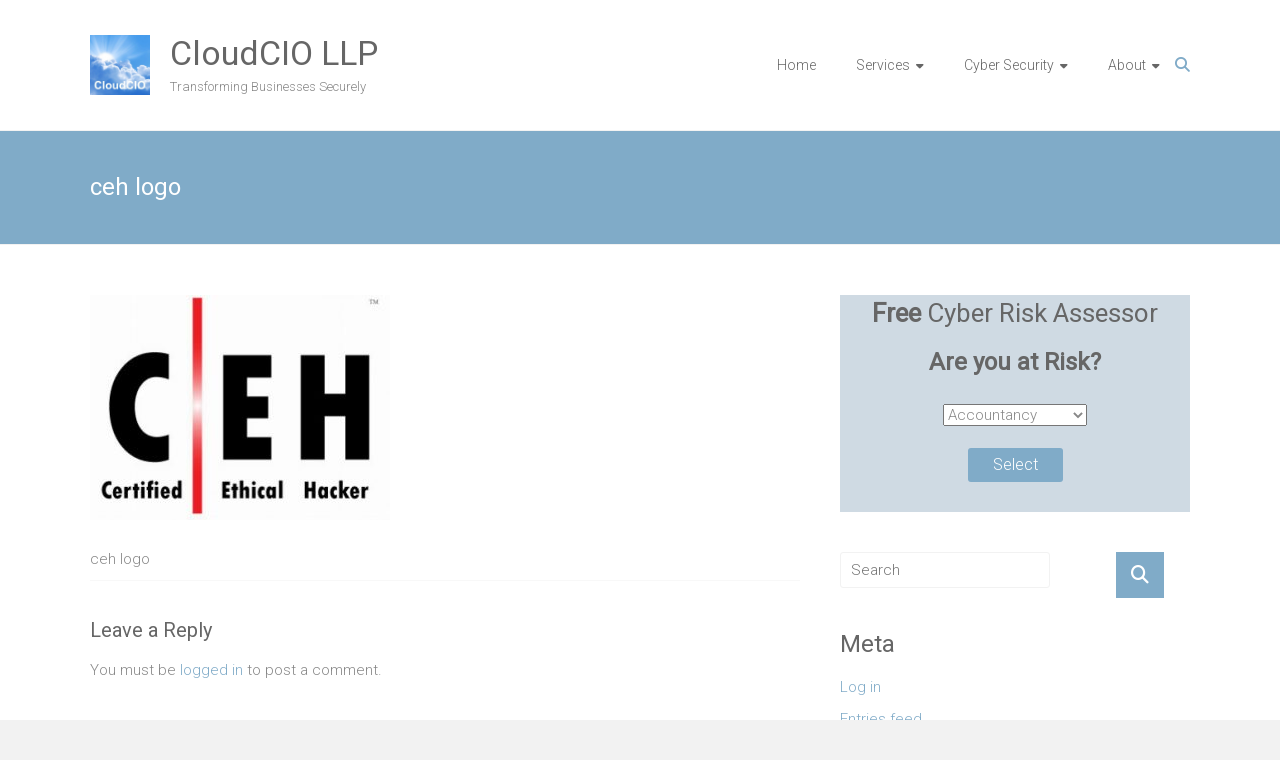

--- FILE ---
content_type: text/html; charset=UTF-8
request_url: https://www.cloudcio.co.uk/mark/ceh-logo/
body_size: 11759
content:
<!DOCTYPE html>
<html lang="en-GB">
<head>
<meta charset="UTF-8">
<meta name="viewport" content="width=device-width, initial-scale=1">
<meta name="msvalidate.01" content="9FCF610FE631E141E41828BFE6E8EC99" />
<link rel="profile" href="http://gmpg.org/xfn/11">
<link rel="pingback" href="https://www.cloudcio.co.uk/xmlrpc.php">
<title>ceh logo &#8211; CloudCIO LLP</title>
<meta name='robots' content='max-image-preview:large' />

            <script data-no-defer="1" data-ezscrex="false" data-cfasync="false" data-pagespeed-no-defer data-cookieconsent="ignore">
                var ctPublicFunctions = {"_ajax_nonce":"7e66bf33d5","_rest_nonce":"d9af52c26e","_ajax_url":"\/wp-admin\/admin-ajax.php","_rest_url":"https:\/\/www.cloudcio.co.uk\/wp-json\/","data__cookies_type":"native","data__ajax_type":"rest","data__bot_detector_enabled":0,"data__frontend_data_log_enabled":1,"cookiePrefix":"","wprocket_detected":false,"host_url":"www.cloudcio.co.uk","text__ee_click_to_select":"Click to select the whole data","text__ee_original_email":"The complete one is","text__ee_got_it":"Got it","text__ee_blocked":"Blocked","text__ee_cannot_connect":"Cannot connect","text__ee_cannot_decode":"Can not decode email. Unknown reason","text__ee_email_decoder":"CleanTalk email decoder","text__ee_wait_for_decoding":"The magic is on the way!","text__ee_decoding_process":"Please wait a few seconds while we decode the contact data."}
            </script>
        
            <script data-no-defer="1" data-ezscrex="false" data-cfasync="false" data-pagespeed-no-defer data-cookieconsent="ignore">
                var ctPublic = {"_ajax_nonce":"7e66bf33d5","settings__forms__check_internal":"0","settings__forms__check_external":"0","settings__forms__force_protection":0,"settings__forms__search_test":"1","settings__forms__wc_add_to_cart":0,"settings__data__bot_detector_enabled":0,"settings__sfw__anti_crawler":"0","blog_home":"https:\/\/www.cloudcio.co.uk\/","pixel__setting":"0","pixel__enabled":false,"pixel__url":null,"data__email_check_before_post":1,"data__email_check_exist_post":0,"data__cookies_type":"native","data__key_is_ok":true,"data__visible_fields_required":true,"wl_brandname":"Anti-Spam by CleanTalk","wl_brandname_short":"CleanTalk","ct_checkjs_key":1690149604,"emailEncoderPassKey":"c8f8555d44891c1f2c22d8410bb0a5fc","bot_detector_forms_excluded":"W10=","advancedCacheExists":false,"varnishCacheExists":false,"wc_ajax_add_to_cart":false}
            </script>
        <link rel='dns-prefetch' href='//www.cloudcio.co.uk' />
<link rel='dns-prefetch' href='//fonts.googleapis.com' />
<link rel="alternate" type="application/rss+xml" title="CloudCIO LLP &raquo; Feed" href="https://www.cloudcio.co.uk/feed/" />
<link rel="alternate" type="application/rss+xml" title="CloudCIO LLP &raquo; Comments Feed" href="https://www.cloudcio.co.uk/comments/feed/" />
<link rel="alternate" type="application/rss+xml" title="CloudCIO LLP &raquo; ceh logo Comments Feed" href="https://www.cloudcio.co.uk/mark/ceh-logo/feed/" />
<link rel="alternate" title="oEmbed (JSON)" type="application/json+oembed" href="https://www.cloudcio.co.uk/wp-json/oembed/1.0/embed?url=https%3A%2F%2Fwww.cloudcio.co.uk%2Fmark%2Fceh-logo%2F" />
<link rel="alternate" title="oEmbed (XML)" type="text/xml+oembed" href="https://www.cloudcio.co.uk/wp-json/oembed/1.0/embed?url=https%3A%2F%2Fwww.cloudcio.co.uk%2Fmark%2Fceh-logo%2F&#038;format=xml" />
<style id='wp-img-auto-sizes-contain-inline-css' type='text/css'>
img:is([sizes=auto i],[sizes^="auto," i]){contain-intrinsic-size:3000px 1500px}
/*# sourceURL=wp-img-auto-sizes-contain-inline-css */
</style>
<style id='wp-emoji-styles-inline-css' type='text/css'>

	img.wp-smiley, img.emoji {
		display: inline !important;
		border: none !important;
		box-shadow: none !important;
		height: 1em !important;
		width: 1em !important;
		margin: 0 0.07em !important;
		vertical-align: -0.1em !important;
		background: none !important;
		padding: 0 !important;
	}
/*# sourceURL=wp-emoji-styles-inline-css */
</style>
<style id='wp-block-library-inline-css' type='text/css'>
:root{--wp-block-synced-color:#7a00df;--wp-block-synced-color--rgb:122,0,223;--wp-bound-block-color:var(--wp-block-synced-color);--wp-editor-canvas-background:#ddd;--wp-admin-theme-color:#007cba;--wp-admin-theme-color--rgb:0,124,186;--wp-admin-theme-color-darker-10:#006ba1;--wp-admin-theme-color-darker-10--rgb:0,107,160.5;--wp-admin-theme-color-darker-20:#005a87;--wp-admin-theme-color-darker-20--rgb:0,90,135;--wp-admin-border-width-focus:2px}@media (min-resolution:192dpi){:root{--wp-admin-border-width-focus:1.5px}}.wp-element-button{cursor:pointer}:root .has-very-light-gray-background-color{background-color:#eee}:root .has-very-dark-gray-background-color{background-color:#313131}:root .has-very-light-gray-color{color:#eee}:root .has-very-dark-gray-color{color:#313131}:root .has-vivid-green-cyan-to-vivid-cyan-blue-gradient-background{background:linear-gradient(135deg,#00d084,#0693e3)}:root .has-purple-crush-gradient-background{background:linear-gradient(135deg,#34e2e4,#4721fb 50%,#ab1dfe)}:root .has-hazy-dawn-gradient-background{background:linear-gradient(135deg,#faaca8,#dad0ec)}:root .has-subdued-olive-gradient-background{background:linear-gradient(135deg,#fafae1,#67a671)}:root .has-atomic-cream-gradient-background{background:linear-gradient(135deg,#fdd79a,#004a59)}:root .has-nightshade-gradient-background{background:linear-gradient(135deg,#330968,#31cdcf)}:root .has-midnight-gradient-background{background:linear-gradient(135deg,#020381,#2874fc)}:root{--wp--preset--font-size--normal:16px;--wp--preset--font-size--huge:42px}.has-regular-font-size{font-size:1em}.has-larger-font-size{font-size:2.625em}.has-normal-font-size{font-size:var(--wp--preset--font-size--normal)}.has-huge-font-size{font-size:var(--wp--preset--font-size--huge)}.has-text-align-center{text-align:center}.has-text-align-left{text-align:left}.has-text-align-right{text-align:right}.has-fit-text{white-space:nowrap!important}#end-resizable-editor-section{display:none}.aligncenter{clear:both}.items-justified-left{justify-content:flex-start}.items-justified-center{justify-content:center}.items-justified-right{justify-content:flex-end}.items-justified-space-between{justify-content:space-between}.screen-reader-text{border:0;clip-path:inset(50%);height:1px;margin:-1px;overflow:hidden;padding:0;position:absolute;width:1px;word-wrap:normal!important}.screen-reader-text:focus{background-color:#ddd;clip-path:none;color:#444;display:block;font-size:1em;height:auto;left:5px;line-height:normal;padding:15px 23px 14px;text-decoration:none;top:5px;width:auto;z-index:100000}html :where(.has-border-color){border-style:solid}html :where([style*=border-top-color]){border-top-style:solid}html :where([style*=border-right-color]){border-right-style:solid}html :where([style*=border-bottom-color]){border-bottom-style:solid}html :where([style*=border-left-color]){border-left-style:solid}html :where([style*=border-width]){border-style:solid}html :where([style*=border-top-width]){border-top-style:solid}html :where([style*=border-right-width]){border-right-style:solid}html :where([style*=border-bottom-width]){border-bottom-style:solid}html :where([style*=border-left-width]){border-left-style:solid}html :where(img[class*=wp-image-]){height:auto;max-width:100%}:where(figure){margin:0 0 1em}html :where(.is-position-sticky){--wp-admin--admin-bar--position-offset:var(--wp-admin--admin-bar--height,0px)}@media screen and (max-width:600px){html :where(.is-position-sticky){--wp-admin--admin-bar--position-offset:0px}}

/*# sourceURL=wp-block-library-inline-css */
</style><style id='global-styles-inline-css' type='text/css'>
:root{--wp--preset--aspect-ratio--square: 1;--wp--preset--aspect-ratio--4-3: 4/3;--wp--preset--aspect-ratio--3-4: 3/4;--wp--preset--aspect-ratio--3-2: 3/2;--wp--preset--aspect-ratio--2-3: 2/3;--wp--preset--aspect-ratio--16-9: 16/9;--wp--preset--aspect-ratio--9-16: 9/16;--wp--preset--color--black: #000000;--wp--preset--color--cyan-bluish-gray: #abb8c3;--wp--preset--color--white: #ffffff;--wp--preset--color--pale-pink: #f78da7;--wp--preset--color--vivid-red: #cf2e2e;--wp--preset--color--luminous-vivid-orange: #ff6900;--wp--preset--color--luminous-vivid-amber: #fcb900;--wp--preset--color--light-green-cyan: #7bdcb5;--wp--preset--color--vivid-green-cyan: #00d084;--wp--preset--color--pale-cyan-blue: #8ed1fc;--wp--preset--color--vivid-cyan-blue: #0693e3;--wp--preset--color--vivid-purple: #9b51e0;--wp--preset--gradient--vivid-cyan-blue-to-vivid-purple: linear-gradient(135deg,rgb(6,147,227) 0%,rgb(155,81,224) 100%);--wp--preset--gradient--light-green-cyan-to-vivid-green-cyan: linear-gradient(135deg,rgb(122,220,180) 0%,rgb(0,208,130) 100%);--wp--preset--gradient--luminous-vivid-amber-to-luminous-vivid-orange: linear-gradient(135deg,rgb(252,185,0) 0%,rgb(255,105,0) 100%);--wp--preset--gradient--luminous-vivid-orange-to-vivid-red: linear-gradient(135deg,rgb(255,105,0) 0%,rgb(207,46,46) 100%);--wp--preset--gradient--very-light-gray-to-cyan-bluish-gray: linear-gradient(135deg,rgb(238,238,238) 0%,rgb(169,184,195) 100%);--wp--preset--gradient--cool-to-warm-spectrum: linear-gradient(135deg,rgb(74,234,220) 0%,rgb(151,120,209) 20%,rgb(207,42,186) 40%,rgb(238,44,130) 60%,rgb(251,105,98) 80%,rgb(254,248,76) 100%);--wp--preset--gradient--blush-light-purple: linear-gradient(135deg,rgb(255,206,236) 0%,rgb(152,150,240) 100%);--wp--preset--gradient--blush-bordeaux: linear-gradient(135deg,rgb(254,205,165) 0%,rgb(254,45,45) 50%,rgb(107,0,62) 100%);--wp--preset--gradient--luminous-dusk: linear-gradient(135deg,rgb(255,203,112) 0%,rgb(199,81,192) 50%,rgb(65,88,208) 100%);--wp--preset--gradient--pale-ocean: linear-gradient(135deg,rgb(255,245,203) 0%,rgb(182,227,212) 50%,rgb(51,167,181) 100%);--wp--preset--gradient--electric-grass: linear-gradient(135deg,rgb(202,248,128) 0%,rgb(113,206,126) 100%);--wp--preset--gradient--midnight: linear-gradient(135deg,rgb(2,3,129) 0%,rgb(40,116,252) 100%);--wp--preset--font-size--small: 13px;--wp--preset--font-size--medium: 20px;--wp--preset--font-size--large: 36px;--wp--preset--font-size--x-large: 42px;--wp--preset--spacing--20: 0.44rem;--wp--preset--spacing--30: 0.67rem;--wp--preset--spacing--40: 1rem;--wp--preset--spacing--50: 1.5rem;--wp--preset--spacing--60: 2.25rem;--wp--preset--spacing--70: 3.38rem;--wp--preset--spacing--80: 5.06rem;--wp--preset--shadow--natural: 6px 6px 9px rgba(0, 0, 0, 0.2);--wp--preset--shadow--deep: 12px 12px 50px rgba(0, 0, 0, 0.4);--wp--preset--shadow--sharp: 6px 6px 0px rgba(0, 0, 0, 0.2);--wp--preset--shadow--outlined: 6px 6px 0px -3px rgb(255, 255, 255), 6px 6px rgb(0, 0, 0);--wp--preset--shadow--crisp: 6px 6px 0px rgb(0, 0, 0);}:where(.is-layout-flex){gap: 0.5em;}:where(.is-layout-grid){gap: 0.5em;}body .is-layout-flex{display: flex;}.is-layout-flex{flex-wrap: wrap;align-items: center;}.is-layout-flex > :is(*, div){margin: 0;}body .is-layout-grid{display: grid;}.is-layout-grid > :is(*, div){margin: 0;}:where(.wp-block-columns.is-layout-flex){gap: 2em;}:where(.wp-block-columns.is-layout-grid){gap: 2em;}:where(.wp-block-post-template.is-layout-flex){gap: 1.25em;}:where(.wp-block-post-template.is-layout-grid){gap: 1.25em;}.has-black-color{color: var(--wp--preset--color--black) !important;}.has-cyan-bluish-gray-color{color: var(--wp--preset--color--cyan-bluish-gray) !important;}.has-white-color{color: var(--wp--preset--color--white) !important;}.has-pale-pink-color{color: var(--wp--preset--color--pale-pink) !important;}.has-vivid-red-color{color: var(--wp--preset--color--vivid-red) !important;}.has-luminous-vivid-orange-color{color: var(--wp--preset--color--luminous-vivid-orange) !important;}.has-luminous-vivid-amber-color{color: var(--wp--preset--color--luminous-vivid-amber) !important;}.has-light-green-cyan-color{color: var(--wp--preset--color--light-green-cyan) !important;}.has-vivid-green-cyan-color{color: var(--wp--preset--color--vivid-green-cyan) !important;}.has-pale-cyan-blue-color{color: var(--wp--preset--color--pale-cyan-blue) !important;}.has-vivid-cyan-blue-color{color: var(--wp--preset--color--vivid-cyan-blue) !important;}.has-vivid-purple-color{color: var(--wp--preset--color--vivid-purple) !important;}.has-black-background-color{background-color: var(--wp--preset--color--black) !important;}.has-cyan-bluish-gray-background-color{background-color: var(--wp--preset--color--cyan-bluish-gray) !important;}.has-white-background-color{background-color: var(--wp--preset--color--white) !important;}.has-pale-pink-background-color{background-color: var(--wp--preset--color--pale-pink) !important;}.has-vivid-red-background-color{background-color: var(--wp--preset--color--vivid-red) !important;}.has-luminous-vivid-orange-background-color{background-color: var(--wp--preset--color--luminous-vivid-orange) !important;}.has-luminous-vivid-amber-background-color{background-color: var(--wp--preset--color--luminous-vivid-amber) !important;}.has-light-green-cyan-background-color{background-color: var(--wp--preset--color--light-green-cyan) !important;}.has-vivid-green-cyan-background-color{background-color: var(--wp--preset--color--vivid-green-cyan) !important;}.has-pale-cyan-blue-background-color{background-color: var(--wp--preset--color--pale-cyan-blue) !important;}.has-vivid-cyan-blue-background-color{background-color: var(--wp--preset--color--vivid-cyan-blue) !important;}.has-vivid-purple-background-color{background-color: var(--wp--preset--color--vivid-purple) !important;}.has-black-border-color{border-color: var(--wp--preset--color--black) !important;}.has-cyan-bluish-gray-border-color{border-color: var(--wp--preset--color--cyan-bluish-gray) !important;}.has-white-border-color{border-color: var(--wp--preset--color--white) !important;}.has-pale-pink-border-color{border-color: var(--wp--preset--color--pale-pink) !important;}.has-vivid-red-border-color{border-color: var(--wp--preset--color--vivid-red) !important;}.has-luminous-vivid-orange-border-color{border-color: var(--wp--preset--color--luminous-vivid-orange) !important;}.has-luminous-vivid-amber-border-color{border-color: var(--wp--preset--color--luminous-vivid-amber) !important;}.has-light-green-cyan-border-color{border-color: var(--wp--preset--color--light-green-cyan) !important;}.has-vivid-green-cyan-border-color{border-color: var(--wp--preset--color--vivid-green-cyan) !important;}.has-pale-cyan-blue-border-color{border-color: var(--wp--preset--color--pale-cyan-blue) !important;}.has-vivid-cyan-blue-border-color{border-color: var(--wp--preset--color--vivid-cyan-blue) !important;}.has-vivid-purple-border-color{border-color: var(--wp--preset--color--vivid-purple) !important;}.has-vivid-cyan-blue-to-vivid-purple-gradient-background{background: var(--wp--preset--gradient--vivid-cyan-blue-to-vivid-purple) !important;}.has-light-green-cyan-to-vivid-green-cyan-gradient-background{background: var(--wp--preset--gradient--light-green-cyan-to-vivid-green-cyan) !important;}.has-luminous-vivid-amber-to-luminous-vivid-orange-gradient-background{background: var(--wp--preset--gradient--luminous-vivid-amber-to-luminous-vivid-orange) !important;}.has-luminous-vivid-orange-to-vivid-red-gradient-background{background: var(--wp--preset--gradient--luminous-vivid-orange-to-vivid-red) !important;}.has-very-light-gray-to-cyan-bluish-gray-gradient-background{background: var(--wp--preset--gradient--very-light-gray-to-cyan-bluish-gray) !important;}.has-cool-to-warm-spectrum-gradient-background{background: var(--wp--preset--gradient--cool-to-warm-spectrum) !important;}.has-blush-light-purple-gradient-background{background: var(--wp--preset--gradient--blush-light-purple) !important;}.has-blush-bordeaux-gradient-background{background: var(--wp--preset--gradient--blush-bordeaux) !important;}.has-luminous-dusk-gradient-background{background: var(--wp--preset--gradient--luminous-dusk) !important;}.has-pale-ocean-gradient-background{background: var(--wp--preset--gradient--pale-ocean) !important;}.has-electric-grass-gradient-background{background: var(--wp--preset--gradient--electric-grass) !important;}.has-midnight-gradient-background{background: var(--wp--preset--gradient--midnight) !important;}.has-small-font-size{font-size: var(--wp--preset--font-size--small) !important;}.has-medium-font-size{font-size: var(--wp--preset--font-size--medium) !important;}.has-large-font-size{font-size: var(--wp--preset--font-size--large) !important;}.has-x-large-font-size{font-size: var(--wp--preset--font-size--x-large) !important;}
/*# sourceURL=global-styles-inline-css */
</style>

<style id='classic-theme-styles-inline-css' type='text/css'>
/*! This file is auto-generated */
.wp-block-button__link{color:#fff;background-color:#32373c;border-radius:9999px;box-shadow:none;text-decoration:none;padding:calc(.667em + 2px) calc(1.333em + 2px);font-size:1.125em}.wp-block-file__button{background:#32373c;color:#fff;text-decoration:none}
/*# sourceURL=/wp-includes/css/classic-themes.min.css */
</style>
<link rel='stylesheet' id='cleantalk-public-css-css' href='https://www.cloudcio.co.uk/wp-content/plugins/cleantalk-spam-protect/css/cleantalk-public.min.css?ver=6.71.1_1769418543' type='text/css' media='all' />
<link rel='stylesheet' id='cleantalk-email-decoder-css-css' href='https://www.cloudcio.co.uk/wp-content/plugins/cleantalk-spam-protect/css/cleantalk-email-decoder.min.css?ver=6.71.1_1769418543' type='text/css' media='all' />
<link rel='stylesheet' id='contact-form-7-css' href='https://www.cloudcio.co.uk/wp-content/plugins/contact-form-7/includes/css/styles.css?ver=6.1.4' type='text/css' media='all' />
<link rel='stylesheet' id='jazz_css-css' href='https://www.cloudcio.co.uk/wp-content/plugins/jazz-popups/jazz-popup/jazz-popup_new.css?ver=6.9' type='text/css' media='all' />
<link rel='stylesheet' id='ample-bxslider-css' href='https://www.cloudcio.co.uk/wp-content/themes/ample/js/jquery.bxslider/jquery.bxslider.css?ver=4.1.2' type='text/css' media='all' />
<link rel='stylesheet' id='ample-google-fonts-css' href='//fonts.googleapis.com/css?family=Roboto%3A400%2C300&#038;display=swap&#038;ver=6.9' type='text/css' media='all' />
<link rel='stylesheet' id='font-awesome-4-css' href='https://www.cloudcio.co.uk/wp-content/themes/ample/font-awesome/css/v4-shims.min.css?ver=4.7.0' type='text/css' media='all' />
<link rel='stylesheet' id='font-awesome-all-css' href='https://www.cloudcio.co.uk/wp-content/themes/ample/font-awesome/css/all.min.css?ver=6.7.2' type='text/css' media='all' />
<link rel='stylesheet' id='font-awesome-solid-css' href='https://www.cloudcio.co.uk/wp-content/themes/ample/font-awesome/css/solid.min.css?ver=6.7.2' type='text/css' media='all' />
<link rel='stylesheet' id='font-awesome-regular-css' href='https://www.cloudcio.co.uk/wp-content/themes/ample/font-awesome/css/regular.min.css?ver=6.7.2' type='text/css' media='all' />
<link rel='stylesheet' id='font-awesome-brands-css' href='https://www.cloudcio.co.uk/wp-content/themes/ample/font-awesome/css/brands.min.css?ver=6.7.2' type='text/css' media='all' />
<link rel='stylesheet' id='ample-style-css' href='https://www.cloudcio.co.uk/wp-content/themes/ample-child/style.css?ver=6.9' type='text/css' media='all' />
<script type="text/javascript" src="https://www.cloudcio.co.uk/wp-includes/js/jquery/jquery.min.js?ver=3.7.1" id="jquery-core-js"></script>
<script type="text/javascript" src="https://www.cloudcio.co.uk/wp-includes/js/jquery/jquery-migrate.min.js?ver=3.4.1" id="jquery-migrate-js"></script>
<script type="text/javascript" src="https://www.cloudcio.co.uk/wp-content/plugins/cleantalk-spam-protect/js/apbct-public-bundle_gathering.min.js?ver=6.71.1_1769418543" id="apbct-public-bundle_gathering.min-js-js"></script>
<script type="text/javascript" src="https://www.cloudcio.co.uk/wp-content/plugins/jazz-popups/jazz-popup/jquery.jazz-popup.js?ver=6.9" id="pluginscript1-js"></script>
<script type="text/javascript" src="https://www.cloudcio.co.uk/wp-content/plugins/jazz-popups/js/customcookie.js?ver=6.9" id="pluginscript3-js"></script>
<script type="text/javascript" id="ai-js-js-extra">
/* <![CDATA[ */
var MyAjax = {"ajaxurl":"https://www.cloudcio.co.uk/wp-admin/admin-ajax.php","security":"ba610a3f81"};
//# sourceURL=ai-js-js-extra
/* ]]> */
</script>
<script type="text/javascript" src="https://www.cloudcio.co.uk/wp-content/plugins/advanced-iframe/js/ai.min.js?ver=410710" id="ai-js-js"></script>
<link rel="https://api.w.org/" href="https://www.cloudcio.co.uk/wp-json/" /><link rel="alternate" title="JSON" type="application/json" href="https://www.cloudcio.co.uk/wp-json/wp/v2/media/588" /><link rel="EditURI" type="application/rsd+xml" title="RSD" href="https://www.cloudcio.co.uk/xmlrpc.php?rsd" />
<meta name="generator" content="WordPress 6.9" />
<link rel="canonical" href="https://www.cloudcio.co.uk/mark/ceh-logo/" />
<link rel='shortlink' href='https://www.cloudcio.co.uk/?p=588' />
<link rel="icon" href="https://www.cloudcio.co.uk/wp-content/uploads/2015/11/cropped-cloudcio_logo_300by300-32x32.jpg" sizes="32x32" />
<link rel="icon" href="https://www.cloudcio.co.uk/wp-content/uploads/2015/11/cropped-cloudcio_logo_300by300-192x192.jpg" sizes="192x192" />
<link rel="apple-touch-icon" href="https://www.cloudcio.co.uk/wp-content/uploads/2015/11/cropped-cloudcio_logo_300by300-180x180.jpg" />
<meta name="msapplication-TileImage" content="https://www.cloudcio.co.uk/wp-content/uploads/2015/11/cropped-cloudcio_logo_300by300-270x270.jpg" />
		<style type="text/css" id="wp-custom-css">
			/*
You can add your own CSS here.

Click the help icon above to learn more.
Added by Mark 13/11/17 to make links stand out more??

*/
		</style>
		</head>

<body class="attachment wp-singular attachment-template-default attachmentid-588 attachment-jpeg wp-custom-logo wp-embed-responsive wp-theme-ample wp-child-theme-ample-child metaslider-plugin  better-responsive-menu wide">
   <div id="page" class="hfeed site">
      <header id="masthead" class="site-header " role="banner">
      <div class="header">
         
         <div class="main-head-wrap inner-wrap clearfix">
            <div id="header-left-section">
               
				<div id="header-logo-image">
					<a href="https://www.cloudcio.co.uk/" class="custom-logo-link" rel="home"><img width="512" height="512" src="https://www.cloudcio.co.uk/wp-content/uploads/2015/11/cropped-cropped-cropped-cloudCIO_newwebsite1.jpg" class="custom-logo" alt="CloudCIO LLP" decoding="async" fetchpriority="high" srcset="https://www.cloudcio.co.uk/wp-content/uploads/2015/11/cropped-cropped-cropped-cloudCIO_newwebsite1.jpg 512w, https://www.cloudcio.co.uk/wp-content/uploads/2015/11/cropped-cropped-cropped-cloudCIO_newwebsite1-150x150.jpg 150w, https://www.cloudcio.co.uk/wp-content/uploads/2015/11/cropped-cropped-cropped-cloudCIO_newwebsite1-300x300.jpg 300w, https://www.cloudcio.co.uk/wp-content/uploads/2015/11/cropped-cropped-cropped-cloudCIO_newwebsite1-230x230.jpg 230w, https://www.cloudcio.co.uk/wp-content/uploads/2015/11/cropped-cropped-cropped-cloudCIO_newwebsite1-330x330.jpg 330w" sizes="(max-width: 512px) 100vw, 512px" /></a>				</div><!-- #header-logo-image -->

                               <div id="header-text" class="">
                                    <h3 id="site-title">
                        <a href="https://www.cloudcio.co.uk/" title="CloudCIO LLP" rel="home">CloudCIO LLP</a>
                     </h3>
                                       <p id="site-description">Transforming Businesses Securely</p>
                                 </div>
            </div><!-- #header-left-section -->

            <div id="header-right-section">
               <nav id="site-navigation" class="main-navigation" role="navigation">
                  <p class="menu-toggle"></p>
                  <div class="menu-cloudcio-top-container"><ul id="menu-cloudcio-top" class="menu menu-primary-container"><li id="menu-item-905" class="menu-item menu-item-type-post_type menu-item-object-page menu-item-home menu-item-905"><a href="https://www.cloudcio.co.uk/">Home</a></li>
<li id="menu-item-1024" class="menu-item menu-item-type-post_type menu-item-object-page menu-item-has-children menu-item-1024"><a href="https://www.cloudcio.co.uk/capabilities-2/">Services</a>
<ul class="sub-menu">
	<li id="menu-item-911" class="menu-item menu-item-type-post_type menu-item-object-page menu-item-911"><a href="https://www.cloudcio.co.uk/capabilities/">Capabilities</a></li>
	<li id="menu-item-1003" class="menu-item menu-item-type-post_type menu-item-object-page menu-item-1003"><a href="https://www.cloudcio.co.uk/our-cyber-security-services/">Our Cyber Security Services</a></li>
	<li id="menu-item-1004" class="menu-item menu-item-type-post_type menu-item-object-page menu-item-1004"><a href="https://www.cloudcio.co.uk/vulnerability-assessment/">Vulnerability Assessments and Penetration Tests</a></li>
</ul>
</li>
<li id="menu-item-916" class="menu-item menu-item-type-post_type menu-item-object-page menu-item-has-children menu-item-916"><a href="https://www.cloudcio.co.uk/cyber-security/">Cyber Security</a>
<ul class="sub-menu">
	<li id="menu-item-1148" class="menu-item menu-item-type-post_type menu-item-object-page menu-item-1148"><a href="https://www.cloudcio.co.uk/cyber-security-infographic/">Cyber Security Roadmap</a></li>
	<li id="menu-item-2572" class="menu-item menu-item-type-post_type menu-item-object-page menu-item-2572"><a href="https://www.cloudcio.co.uk/whats-the-cost-of-a-pen-test/">What’s the cost of a pen test?</a></li>
	<li id="menu-item-915" class="menu-item menu-item-type-post_type menu-item-object-page menu-item-915"><a href="https://www.cloudcio.co.uk/it-and-cyber-security/">IT and Cyber Security</a></li>
	<li id="menu-item-909" class="menu-item menu-item-type-post_type menu-item-object-page menu-item-909"><a href="https://www.cloudcio.co.uk/jargon-busting-the-cloud/">Jargon Busting</a></li>
</ul>
</li>
<li id="menu-item-904" class="menu-item menu-item-type-post_type menu-item-object-page menu-item-has-children menu-item-904"><a href="https://www.cloudcio.co.uk/about/">About</a>
<ul class="sub-menu">
	<li id="menu-item-900" class="menu-item menu-item-type-post_type menu-item-object-page menu-item-900"><a href="https://www.cloudcio.co.uk/contact-us/">Contact Us</a></li>
	<li id="menu-item-912" class="menu-item menu-item-type-post_type menu-item-object-page menu-item-912"><a href="https://www.cloudcio.co.uk/clients-and-testimonials/">Clients and Testimonials</a></li>
	<li id="menu-item-2557" class="menu-item menu-item-type-post_type menu-item-object-page menu-item-2557"><a href="https://www.cloudcio.co.uk/intellectual-property-notice/">Intellectual Property Notice</a></li>
</ul>
</li>
</ul></div>               </nav>
               <i class="fa fa-search search-top"></i>
               <div class="search-form-top">
                  
<form apbct-form-sign="native_search" action="https://www.cloudcio.co.uk/" class="search-form searchform clearfix" method="get">
   <div class="search-wrap">
      <input type="text" placeholder="Search" class="s field" name="s">
      <button class="search-icon" type="submit"></button>
   </div>
<input
                    class="apbct_special_field apbct_email_id__search_form"
                    name="apbct__email_id__search_form"
                    aria-label="apbct__label_id__search_form"
                    type="text" size="30" maxlength="200" autocomplete="off"
                    value=""
                /><input
                   id="apbct_submit_id__search_form" 
                   class="apbct_special_field apbct__email_id__search_form"
                   name="apbct__label_id__search_form"
                   aria-label="apbct_submit_name__search_form"
                   type="submit"
                   size="30"
                   maxlength="200"
                   value="46484"
               /></form><!-- .searchform -->               </div>
   	      </div>
   	   </div><!-- .main-head-wrap -->
           	   </div><!-- .header -->
	</header><!-- end of header -->
   <div class="main-wrapper">

               <div class="header-post-title-container clearfix">
            <div class="inner-wrap">
               <div class="post-title-wrapper">
                                 <h1 class="header-post-title-class entry-title">ceh logo</h1>
                              </div>
                           </div>
         </div>
     
   <div class="single-page clearfix">
      <div class="inner-wrap">
         <div id="primary">
            <div id="content">

               
                  
<article id="post-588" class="post-588 attachment type-attachment status-inherit hentry">
   
   <div class="entry-content">
      <p class="attachment"><a href='https://www.cloudcio.co.uk/wp-content/uploads/2015/11/CEH-logo-e1504731900576.jpg'><img decoding="async" width="300" height="225" src="https://www.cloudcio.co.uk/wp-content/uploads/2015/11/CEH-logo-e1504731900576-300x225.jpg" class="attachment-medium size-medium" alt="ceh logo" srcset="https://www.cloudcio.co.uk/wp-content/uploads/2015/11/CEH-logo-e1504731900576-300x225.jpg 300w, https://www.cloudcio.co.uk/wp-content/uploads/2015/11/CEH-logo-e1504731900576.jpg 363w" sizes="(max-width: 300px) 100vw, 300px" /></a></p>
<p>ceh logo</p>
   </div>

   </article>
                  
<div id="comments" class="comments-area">

   
   
   
   	<div id="respond" class="comment-respond">
		<h3 id="reply-title" class="comment-reply-title">Leave a Reply</h3><p class="must-log-in">You must be <a href="https://www.cloudcio.co.uk/wp-login.php?redirect_to=https%3A%2F%2Fwww.cloudcio.co.uk%2Fmark%2Fceh-logo%2F">logged in</a> to post a comment.</p>	</div><!-- #respond -->
	</div><!-- #comments -->                           </div>
                     </div>

         
<div id="secondary" class="sidebar">
   <section id="text-5" class="widget widget_text">			<div class="textwidget"><div style="background-color: #cfdae3;  text-align:center;">
<h3><b>Free</b> Cyber Risk Assessor</h3>
<h4><b>Are you at Risk?</b></h4>
<p></p>
<form action="/wp-content/themes/ample-child/aselector.php" method="post">
<div class="textwidget"><select name="bsector"><option value="accountancy">Accountancy</option><option value="architecture">Architecture</option><option value="contracting">Contracting</option><option value="engineering">Engineering</option><option value="financial">Financial Services</option><option value="hr">HR Services</option><option value="legal">Legal</option><option value="maritime">Maritime</option><option value="media">Media</option><option value="technology">Technology</option></select><br />
<br />
<input type="submit" value="Select" /></div>
</form>
</div>
</div>
		</section><section id="search-2" class="widget widget_search">
<form apbct-form-sign="native_search" action="https://www.cloudcio.co.uk/" class="search-form searchform clearfix" method="get">
   <div class="search-wrap">
      <input type="text" placeholder="Search" class="s field" name="s">
      <button class="search-icon" type="submit"></button>
   </div>
<input
                    class="apbct_special_field apbct_email_id__search_form"
                    name="apbct__email_id__search_form"
                    aria-label="apbct__label_id__search_form"
                    type="text" size="30" maxlength="200" autocomplete="off"
                    value=""
                /><input
                   id="apbct_submit_id__search_form" 
                   class="apbct_special_field apbct__email_id__search_form"
                   name="apbct__label_id__search_form"
                   aria-label="apbct_submit_name__search_form"
                   type="submit"
                   size="30"
                   maxlength="200"
                   value="48234"
               /></form><!-- .searchform --></section><section id="meta-2" class="widget widget_meta"><h3 class="widget-title">Meta</h3>
		<ul>
						<li><a href="https://www.cloudcio.co.uk/wp-login.php">Log in</a></li>
			<li><a href="https://www.cloudcio.co.uk/feed/">Entries feed</a></li>
			<li><a href="https://www.cloudcio.co.uk/comments/feed/">Comments feed</a></li>

			<li><a href="https://en-gb.wordpress.org/">WordPress.org</a></li>
		</ul>

		</section></div>
      </div><!-- .inner-wrap -->
   </div><!-- .single-page -->

         </div><!-- .main-wrapper -->

      <footer id="colophon">
         <div class="inner-wrap">
            
<div class="footer-widgets-wrapper">
   <div class="footer-widgets-area clearfix">
      <div class="footer-box tg-one-fourth tg-column-odd">
         <section id="foo_widget-3" class="widget widget_foo_widget"><h5 class="widget-title">Quote of the Day</h5><script type="text/javascript" src="https://www.brainyquote.com/link/quotebr.js?iwp=1"></script><small><i><a rel="nofollow" href="https://www.brainyquote.com/quotes_of_the_day.html?utm_source=wordpress_onsite&utm_medium=feeds&utm_campaign=quotebr" target="_blank">more Quotes</a></i></small></section><section id="text-7" class="widget widget_text">			<div class="textwidget"><p><img loading="lazy" decoding="async" class="alignnone  wp-image-2653" src="https://www.cloudcio.co.uk/wp-content/uploads/2024/03/CE-scheme-logo.png" alt="" width="131" height="62" srcset="https://www.cloudcio.co.uk/wp-content/uploads/2024/03/CE-scheme-logo.png 1719w, https://www.cloudcio.co.uk/wp-content/uploads/2024/03/CE-scheme-logo-300x142.png 300w, https://www.cloudcio.co.uk/wp-content/uploads/2024/03/CE-scheme-logo-1024x484.png 1024w, https://www.cloudcio.co.uk/wp-content/uploads/2024/03/CE-scheme-logo-768x363.png 768w, https://www.cloudcio.co.uk/wp-content/uploads/2024/03/CE-scheme-logo-1536x726.png 1536w" sizes="auto, (max-width: 131px) 100vw, 131px" /></p>
</div>
		</section>      </div>
      <div class="footer-box tg-one-fourth tg-column-even">
         <section id="text-2" class="widget widget_text"><h5 class="widget-title">Numbers</h5>			<div class="textwidget"><p>Tel Nils: 07718636494<br />
Landline: 03301330830<br />
Company : OC395373<br />
VAT : 199 4152 68</p>
</div>
		</section><section id="text-6" class="widget widget_text">			<div class="textwidget"><p><img loading="lazy" decoding="async" class="alignnone size-full wp-image-465" src="https://www.cloudcio.co.uk/wp-content/uploads/2015/11/CISSP-LOGSTRAP.jpg" alt="Certified Information Systems Security Professional" width="236" height="70" srcset="https://www.cloudcio.co.uk/wp-content/uploads/2015/11/CISSP-LOGSTRAP.jpg 236w, https://www.cloudcio.co.uk/wp-content/uploads/2015/11/CISSP-LOGSTRAP-150x45.jpg 150w, https://www.cloudcio.co.uk/wp-content/uploads/2015/11/CISSP-LOGSTRAP-154x45.jpg 154w" sizes="auto, (max-width: 236px) 100vw, 236px" /></p>
</div>
		</section>      </div>
      <div class="footer-box tg-one-fourth tg-after-two-blocks-clearfix tg-column-odd">
         <section id="text-3" class="widget widget_text"><h5 class="widget-title">Registered Address</h5>			<div class="textwidget"><p>37, The Ridgeway,<br />
Southgate<br />
London<br />
N14 6NX</p>
</div>
		</section><section id="media_image-5" class="widget widget_media_image"><img width="93" height="70" src="https://www.cloudcio.co.uk/wp-content/uploads/2015/11/CEH-logo-e1504731900576-300x225.jpg" class="image wp-image-588  attachment-93x70 size-93x70" alt="ceh logo" style="max-width: 100%; height: auto;" decoding="async" loading="lazy" srcset="https://www.cloudcio.co.uk/wp-content/uploads/2015/11/CEH-logo-e1504731900576-300x225.jpg 300w, https://www.cloudcio.co.uk/wp-content/uploads/2015/11/CEH-logo-e1504731900576.jpg 363w" sizes="auto, (max-width: 93px) 100vw, 93px" /></section>      </div>
      <div class="footer-box tg-one-fourth tg-one-fourth-last tg-column-even">
         <section id="custom_html-2" class="widget_text widget widget_custom_html"><h5 class="widget-title">Social Bar</h5><div class="textwidget custom-html-widget"><div><a href="https://twitter.com/Cloud_CIO_" target="_blank"><img title="Twitter" src="https://cloudcio.co.uk/wp-content/uploads/2017/09/twitter.jpg" alt="Twitter" width="35" height="35" /></a><a href="https://www.linkedin.com/company/cloudcio-co-uk" target="_blank"><img title="LinkedIn" src="https://cloudcio.co.uk/wp-content/uploads/2017/09/linkedin.jpg" alt="LinkedIn" width="35" height="35" /></a> <a href="https://www.facebook.com/CloudCIO.co.uk?fref=nf" target="_blank"><img title="Facebook" src="https://cloudcio.co.uk/wp-content/uploads/2017/09/facebook.jpg" alt="Facebook" width="35" height="35" /></a> <a href="[full link to your RSS feed] target="_blank""><img title="RSS" src="https://cloudcio.co.uk/wp-content/uploads/2017/09/rss.jpg" alt="RSS" width="35" height="35" /></a></div></div></section>      </div>
   </div>
</div>
            <div class="footer-bottom clearfix">
               <div class="copyright-info">
                  <div class="copyright">Copyright &copy; 2026 <a href="https://www.cloudcio.co.uk/" title="CloudCIO LLP" ><span>CloudCIO LLP</span></a>. All rights reserved.<br>Theme: <a href="https://themegrill.com/themes/ample" target="_blank" title="Ample" rel="nofollow"><span>Ample</span></a> by ThemeGrill. Powered by <a href="https://wordpress.org" target="_blank" title="WordPress" rel="nofollow"><span>WordPress</span></a>.</div>               </div>

               <div class="footer-nav">
                              </div>
            </div>
         </div>
      </footer>
      <a href="#masthead" id="scroll-up"><i class="fa fa-angle-up"></i></a>
   </div><!-- #page -->
   <script>				
                    document.addEventListener('DOMContentLoaded', function () {
                        setTimeout(function(){
                            if( document.querySelectorAll('[name^=ct_checkjs]').length > 0 ) {
                                if (typeof apbct_public_sendREST === 'function' && typeof apbct_js_keys__set_input_value === 'function') {
                                    apbct_public_sendREST(
                                    'js_keys__get',
                                    { callback: apbct_js_keys__set_input_value })
                                }
                            }
                        },0)					    
                    })				
                </script><script type="speculationrules">
{"prefetch":[{"source":"document","where":{"and":[{"href_matches":"/*"},{"not":{"href_matches":["/wp-*.php","/wp-admin/*","/wp-content/uploads/*","/wp-content/*","/wp-content/plugins/*","/wp-content/themes/ample-child/*","/wp-content/themes/ample/*","/*\\?(.+)"]}},{"not":{"selector_matches":"a[rel~=\"nofollow\"]"}},{"not":{"selector_matches":".no-prefetch, .no-prefetch a"}}]},"eagerness":"conservative"}]}
</script>
<script type="text/javascript" src="https://www.cloudcio.co.uk/wp-includes/js/dist/hooks.min.js?ver=dd5603f07f9220ed27f1" id="wp-hooks-js"></script>
<script type="text/javascript" src="https://www.cloudcio.co.uk/wp-includes/js/dist/i18n.min.js?ver=c26c3dc7bed366793375" id="wp-i18n-js"></script>
<script type="text/javascript" id="wp-i18n-js-after">
/* <![CDATA[ */
wp.i18n.setLocaleData( { 'text direction\u0004ltr': [ 'ltr' ] } );
//# sourceURL=wp-i18n-js-after
/* ]]> */
</script>
<script type="text/javascript" src="https://www.cloudcio.co.uk/wp-content/plugins/contact-form-7/includes/swv/js/index.js?ver=6.1.4" id="swv-js"></script>
<script type="text/javascript" id="contact-form-7-js-before">
/* <![CDATA[ */
var wpcf7 = {
    "api": {
        "root": "https:\/\/www.cloudcio.co.uk\/wp-json\/",
        "namespace": "contact-form-7\/v1"
    }
};
//# sourceURL=contact-form-7-js-before
/* ]]> */
</script>
<script type="text/javascript" src="https://www.cloudcio.co.uk/wp-content/plugins/contact-form-7/includes/js/index.js?ver=6.1.4" id="contact-form-7-js"></script>
<script type="text/javascript" src="https://www.cloudcio.co.uk/wp-includes/js/jquery/ui/core.min.js?ver=1.13.3" id="jquery-ui-core-js"></script>
<script type="text/javascript" src="https://www.cloudcio.co.uk/wp-content/themes/ample/js/theme-custom.js?ver=6.9" id="ample-custom-js"></script>
<script type="text/javascript" src="https://www.cloudcio.co.uk/wp-content/themes/ample/js/navigation.js?ver=6.9" id="ample-navigation-js"></script>
<script type="text/javascript" src="https://www.cloudcio.co.uk/wp-content/themes/ample/js/skip-link-focus-fix.js?ver=6.9" id="ample-skip-link-focus-fix-js"></script>
<script id="wp-emoji-settings" type="application/json">
{"baseUrl":"https://s.w.org/images/core/emoji/17.0.2/72x72/","ext":".png","svgUrl":"https://s.w.org/images/core/emoji/17.0.2/svg/","svgExt":".svg","source":{"concatemoji":"https://www.cloudcio.co.uk/wp-includes/js/wp-emoji-release.min.js?ver=6.9"}}
</script>
<script type="module">
/* <![CDATA[ */
/*! This file is auto-generated */
const a=JSON.parse(document.getElementById("wp-emoji-settings").textContent),o=(window._wpemojiSettings=a,"wpEmojiSettingsSupports"),s=["flag","emoji"];function i(e){try{var t={supportTests:e,timestamp:(new Date).valueOf()};sessionStorage.setItem(o,JSON.stringify(t))}catch(e){}}function c(e,t,n){e.clearRect(0,0,e.canvas.width,e.canvas.height),e.fillText(t,0,0);t=new Uint32Array(e.getImageData(0,0,e.canvas.width,e.canvas.height).data);e.clearRect(0,0,e.canvas.width,e.canvas.height),e.fillText(n,0,0);const a=new Uint32Array(e.getImageData(0,0,e.canvas.width,e.canvas.height).data);return t.every((e,t)=>e===a[t])}function p(e,t){e.clearRect(0,0,e.canvas.width,e.canvas.height),e.fillText(t,0,0);var n=e.getImageData(16,16,1,1);for(let e=0;e<n.data.length;e++)if(0!==n.data[e])return!1;return!0}function u(e,t,n,a){switch(t){case"flag":return n(e,"\ud83c\udff3\ufe0f\u200d\u26a7\ufe0f","\ud83c\udff3\ufe0f\u200b\u26a7\ufe0f")?!1:!n(e,"\ud83c\udde8\ud83c\uddf6","\ud83c\udde8\u200b\ud83c\uddf6")&&!n(e,"\ud83c\udff4\udb40\udc67\udb40\udc62\udb40\udc65\udb40\udc6e\udb40\udc67\udb40\udc7f","\ud83c\udff4\u200b\udb40\udc67\u200b\udb40\udc62\u200b\udb40\udc65\u200b\udb40\udc6e\u200b\udb40\udc67\u200b\udb40\udc7f");case"emoji":return!a(e,"\ud83e\u1fac8")}return!1}function f(e,t,n,a){let r;const o=(r="undefined"!=typeof WorkerGlobalScope&&self instanceof WorkerGlobalScope?new OffscreenCanvas(300,150):document.createElement("canvas")).getContext("2d",{willReadFrequently:!0}),s=(o.textBaseline="top",o.font="600 32px Arial",{});return e.forEach(e=>{s[e]=t(o,e,n,a)}),s}function r(e){var t=document.createElement("script");t.src=e,t.defer=!0,document.head.appendChild(t)}a.supports={everything:!0,everythingExceptFlag:!0},new Promise(t=>{let n=function(){try{var e=JSON.parse(sessionStorage.getItem(o));if("object"==typeof e&&"number"==typeof e.timestamp&&(new Date).valueOf()<e.timestamp+604800&&"object"==typeof e.supportTests)return e.supportTests}catch(e){}return null}();if(!n){if("undefined"!=typeof Worker&&"undefined"!=typeof OffscreenCanvas&&"undefined"!=typeof URL&&URL.createObjectURL&&"undefined"!=typeof Blob)try{var e="postMessage("+f.toString()+"("+[JSON.stringify(s),u.toString(),c.toString(),p.toString()].join(",")+"));",a=new Blob([e],{type:"text/javascript"});const r=new Worker(URL.createObjectURL(a),{name:"wpTestEmojiSupports"});return void(r.onmessage=e=>{i(n=e.data),r.terminate(),t(n)})}catch(e){}i(n=f(s,u,c,p))}t(n)}).then(e=>{for(const n in e)a.supports[n]=e[n],a.supports.everything=a.supports.everything&&a.supports[n],"flag"!==n&&(a.supports.everythingExceptFlag=a.supports.everythingExceptFlag&&a.supports[n]);var t;a.supports.everythingExceptFlag=a.supports.everythingExceptFlag&&!a.supports.flag,a.supports.everything||((t=a.source||{}).concatemoji?r(t.concatemoji):t.wpemoji&&t.twemoji&&(r(t.twemoji),r(t.wpemoji)))});
//# sourceURL=https://www.cloudcio.co.uk/wp-includes/js/wp-emoji-loader.min.js
/* ]]> */
</script>
</body>
</html>

--- FILE ---
content_type: text/css
request_url: https://www.cloudcio.co.uk/wp-content/themes/ample-child/style.css?ver=6.9
body_size: 696
content:
/*
Theme Name: Ample Child
Theme URI: http://cloudcio.co.ok/TwentySeventeen-child/
Description: Ample Child Theme
Author: Mark Fincham
Author URI: http://cloudcio.co.ok
Template: ample
Version: 1.0.0
License: GNU General Public License v2 or later
License URI: http://www.gnu.org/licenses/gpl-2.0.html
Tags: light, dark, two-columns, right-sidebar, responsive-layout, accessibility-ready
Text Domain: Ample-child
*/

@import url("../ample/style.css");

/* Mjf Added 10/08/2016 to style COntact 7 form elements */
.wpcf7
{
    background-color: #f7f7f7;
    /*  border: 2px solid #80ABC8;  */
}
.wpcf7 input[type="text"],
.wpcf7 input[type="email"],
.wpcf7 textarea
{
	border: 2px solid #80ABC8;
    background-color: #fff;
    color: #000;
    width: 50%;
}

